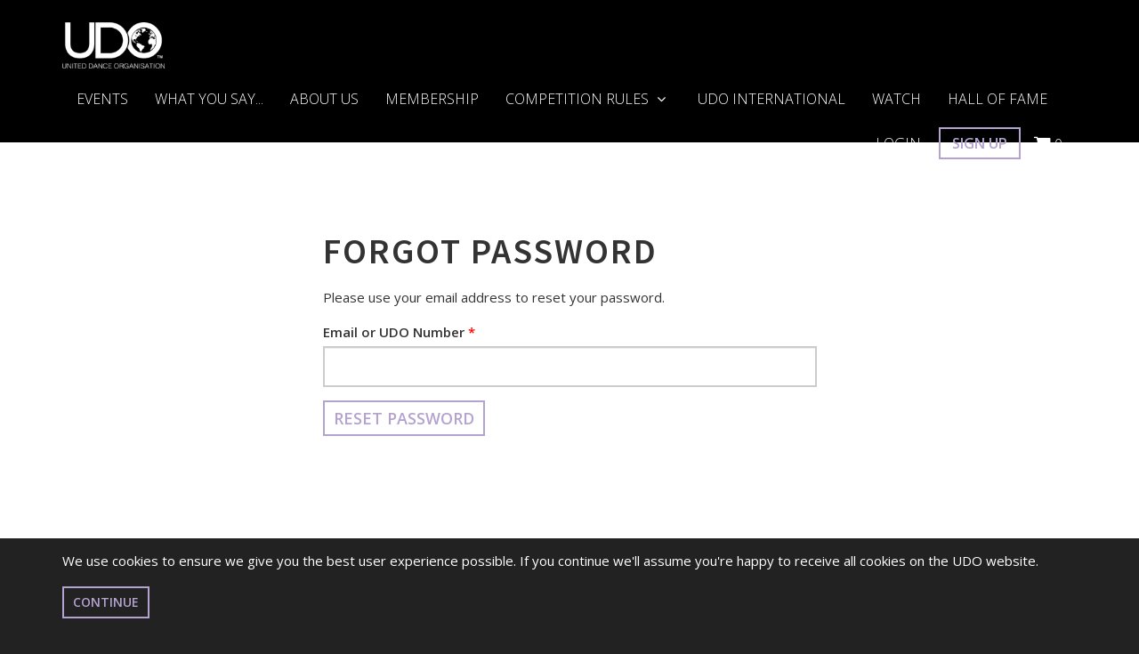

--- FILE ---
content_type: text/html; charset=UTF-8
request_url: https://www.udostreetdance.com/eg/forgot_password
body_size: 13542
content:
<!DOCTYPE html>
<html lang="en-US">
	<head>
		<!-- META -->
		<meta charset="UTF-8" />
		<meta http-equiv="X-UA-Compatible" content="IE=edge,chrome=1">
		<meta name="viewport" content="width=device-width, user-scalable=no">

		<!-- BITS -->
		<title>Forgot Password - UDO Global</title>

		<!-- Fonts -->
		<link href="https://fonts.googleapis.com/css?family=Source+Sans+Pro:300,400,600,700,900" rel="stylesheet">
		<link rel='stylesheet' type='text/css' href='https://fonts.googleapis.com/css?family=Open+Sans:300,400,600'>
		<link href="https://fonts.googleapis.com/css?family=Roboto+Mono" rel="stylesheet">

		<!-- Third Party CSS -->
		<link href="//maxcdn.bootstrapcdn.com/bootstrap/3.3.7/css/bootstrap.min.css" rel="stylesheet">
		<link href="//maxcdn.bootstrapcdn.com/font-awesome/4.7.0/css/font-awesome.min.css" rel="stylesheet" integrity="sha384-wvfXpqpZZVQGK6TAh5PVlGOfQNHSoD2xbE+QkPxCAFlNEevoEH3Sl0sibVcOQVnN" crossorigin="anonymous">
		<link href="//code.ionicframework.com/ionicons/2.0.1/css/ionicons.min.css" rel="stylesheet">

		<!-- JQV Map -->
		<link href="/assets/third_party/jqvmap/jqvmap.css" media="screen" rel="stylesheet" type="text/css">

		<!-- lifo typeahead -->
		<link href="/bundles/lifotypeahead/css/typeaheadbundle.css" type="text/css" rel="stylesheet" />

		<!-- jquery swipebox - lightbox -->
		<link href="/assets/third_party/swipebox/src/css/swipebox.css" media="screen" rel="stylesheet" type="text/css">

		<!-- Sweet alerts -->
		<link rel="stylesheet" href="https://cdnjs.cloudflare.com/ajax/libs/sweetalert/1.1.3/sweetalert.min.css" />

		<!-- jquery ui -->
		<link rel="stylesheet" href="//code.jquery.com/ui/1.12.1/themes/base/jquery-ui.css">

		<!-- Load jquery early -->
		<script src="//ajax.googleapis.com/ajax/libs/jquery/3.1.1/jquery.min.js"></script>

		<!-- Local CSS -->
		<link href="/assets/frontend/css/style.css?x=1769029234" rel="stylesheet">
		<link href="/assets/frontend/css/style-768.css?x=1769029234" rel="stylesheet">
		<link href="/assets/frontend/css/style-992.css?x=1769029234" rel="stylesheet">
		<link href="/assets/frontend/css/style-1200.css?x=1769029234" rel="stylesheet">
		<link href="/assets/frontend/css/style-1600.css?x=1769029234" rel="stylesheet">

		<!-- Fav icons-->
		<link rel="apple-touch-icon" sizes="180x180" href="/favicons/apple-touch-icon.png">
		<link rel="icon" type="image/png" sizes="32x32" href="/favicons/favicon-32x32.png">
		<link rel="icon" type="image/png" sizes="16x16" href="/favicons/favicon-16x16.png">
		<link rel="manifest" href="/favicons/site.webmanifest">
		<link rel="mask-icon" href="/favicons/safari-pinned-tab.svg" color="#000000">
		<meta name="msapplication-TileColor" content="#000000">
		<meta name="theme-color" content="#000000">

		<script>
			if(top.location != location) {
				top.location.href = document.location.href ;
			}
		</script>

		<style>
			@media (max-width: 768px)
			{
				.primary-header
				{
					background-image: url('') !important;
					max-height: 500px;
					background-size: cover;
				}

				#header-video
				{
					display: none !important;
				}
			}
		</style>


		<!-- Facebook Pixel Code -->
		<script>
		!function(f,b,e,v,n,t,s)
		{if(f.fbq)return;n=f.fbq=function(){n.callMethod?
		n.callMethod.apply(n,arguments):n.queue.push(arguments)};
		if(!f._fbq)f._fbq=n;n.push=n;n.loaded=!0;n.version='2.0';
		n.queue=[];t=b.createElement(e);t.async=!0;
		t.src=v;s=b.getElementsByTagName(e)[0];
		s.parentNode.insertBefore(t,s)}(window,document,'script',
		'https://connect.facebook.net/en_US/fbevents.js');
		 fbq('init', '719844831720353');
		fbq('track', 'PageView');
		</script>
		<noscript>
		 <img height="1" width="1"
		src="https://www.facebook.com/tr?id=719844831720353&ev=PageView
		&noscript=1"/>
		</noscript>
		<!-- End Facebook Pixel Code -->
	</head>
	<body>
		<script>
		  window.fbAsyncInit = function() {
			FB.init({
			  appId            : 1621462701205631,
			  autoLogAppEvents : true,
			  xfbml            : true,
			  version          : 'v2.9'
			});
			FB.AppEvents.logPageView();
		  };

		  (function(d, s, id){
			 var js, fjs = d.getElementsByTagName(s)[0];
			 if (d.getElementById(id)) {return;}
			 js = d.createElement(s); js.id = id;
			 js.src = "//connect.facebook.net/en_US/sdk.js";
			 fjs.parentNode.insertBefore(js, fjs);
		   }(document, 'script', 'facebook-jssdk'));
		</script>

		<div class="container-fluid">
			<div class="cookie-warning" style="display:block;">
	<div class="container">
		<p>We use cookies to ensure we give you the best user experience possible. If you continue we'll assume you're happy to receive all cookies on the UDO website.</p>
		 <a href="#" class="btn btn-primary accept-cookies">Continue</a>
	</div>
</div>


<header class="header  condensed">
	<div class="container">

		<a href="/" class="logo">
			<svg 
     version="1.1" 
     xmlns="http://www.w3.org/2000/svg" 
     xmlns:xlink="http://www.w3.org/1999/xlink" 
     width="169px" height="76px" 
     viewBox="0 0 169 76" preserveAspectRatio="none"> 
   <g> 
<image width="169" height="76" xlink:href="data:image/png;base64, 
iVBORw0KGgoAAAANSUhEUgAAAKkAAABMCAYAAAAWXJceAAAXx0lEQVR4nO2deZgV1ZnGf73RdNsN
yqKIaNCAyii440ZE3ECjcQsucdzIuEyIMRqXiTqJaFxjYkaNccHdxN3gMjquuIAGo+AGAiqyiIAb
W7NDf/PHe2qqbt26t6pu3+6+jPd9nnq6b9WpU2f5znfO+c57vlNhZoSwI3Bz+GYAFcBFwNg8YVoT
pwBnAFkJd1gJ/AjYFbgqT7hiYA2wHFgILABmA1OBfwJft+J3i4U+wB7ANsCWwKbu6gLUAM3AUpS3
L4DPgU+Ad1EeV7ZFIqsj7m0E7BnzXvdWSEtSbIkKNhcMFXD3mHCtia+AycArwCPAlHZKRxR2AH4C
DAG2B+piwndDZR7GJ8DbwMPAi0iYWwVRQrouwXtJwrQW1sQ8X44EtT3T2B3Y110XA5OAB4B7gW/b
IT11wPHAacBuQFUR4uzjruOAmcDjwA3ArCLEnYHKYkdYRhZqgIHA9cD7wPlA1zb6dgUwHHgLuAP1
LMUQ0DB6A+cC7wGXAz2KGXlZSNsWmwHXAhOBEa38re2B/0Hd8fat/C0PnYFLgHeAk4sVaVlI2wdb
IM32qPu/2PgpMA44qBXiToKewN3APWiO0yKUhbR9cTQSpsOKFF9HZJkZjbRae+MkNKnaoSWRlIW0
/bE58Hfg7BbG04C69n9vcYqKi52BF4ADCo0ganb/XcIHyMZZUeD7VcAGyK7YFahvQTx/AjZG1oC0
6AaMAfYu8Psgm+i3wCJgGbKSVAGdUJe9EdChwLi7A08g09cTaV/+rgvpSOD1FsZRiYSzG7At6rr3
QosiaXEREoz/SPFOPdLEhQjoPGTLfRGZyVYAnyIz32ZIcOcBGwKboAnY/sAgoH/Kb9UDD6IhzjNp
XvyuC2kx8t8MNLlrJppRVyJj+QnAUaQbH14IzEeaNQ4dgPuQ0KTBG0hgXgJ6oQY1AtgF9Swd0Ird
MtQAzkEadhpamLgeGIDydxjJy7EjshUfjFasEuG7PiYttJuPQzMSgBHINnlnyvevR8Idh6sThvMw
Hfg3tKw8ETgQOAZ1853Q8ughaPy4IdKmPweOCMRhaPb+mPv2fsCrKdLQFVk1eiV94bsupG2Bqcgk
dBDwYYr3biN6OdLDMcAvU8Q3GvgV6r6PQhOs3khoRyO75uU53j0Sv0FPJVMoX0cra2eh4UISbOG+
WZMkcFlI2w4vAIOBhxKG7wrcSrS2741MTUl6grXIcvAcEs7d0ERvINL0IwNhP0MTpjC+JresdARO
R9pxMCKhJMFQ1GhiURbStsW3aIZ7XcLwB6LuNowbSba02oSEsA+alO2AuvIvgFOBGcB5wHYu/E5k
arcZwL+67zXgs6OCqEP5mYr4AYej5d8kGEWCCWZZSNsezWj9/tqE4X+LxoYe9gcOTfDeKuA3SGOd
hQSwHi1Z3om0Xj9kW/W66Qp8ITwXjaf/ihhPJwFPI7tnEAsRN+BLYBhwgXt3coI0diBBgy0Lafvh
QsSMikNXfAN9HfC7hPFfhSZCR6FZ+q+RFeBmpFW/RROoPyKNCVrKnAm8iSZvXwXiuxVpyfCsvAey
BDQAzyNCy2Uof18Rj/1Qw8uJspC2L05DzKE4/AwJa0+ScWTvQl3zGe73bcgS8A0SqnPQOHIlWkDw
8BnSlCdExLkaCV2z+12L7MILkGZe5tI4EtmJT0YaPI50XoFIKTlRFtL2xTI084/jyG6EJjkzENE4
H6a5KzghGoKEuwZ1yaDu/0HUjQexEAlrHKrQsGVv1L2fj8bAk9BQYzgS2tsTxPUD8th6y0La/ngH
+EuCcGcirXRDTLi70eSsCmm51WhycgfSnheGwp+HtGxaHIzGuGcjjdoVjXGvxTfuX4GWa+fHxFVF
tPYGyitOpYJr0Sy6S54wWyFhexZNdKK2fYxHY8MB7nct/np7L2TyqUS7FmYjrfkVWlvvgAQ6KcYh
u++JqAEdSTbtcENkobgFuDQmvv1ypaGsSUsDc9G4MQ5HIJtlri7/DbQ27qEzsl8+jFaUtkTaeLX7
5tFoEtUN2D1lmhegYcVDaAgRxYs1JMATiN+YuDU5uvyykJYOHiV+kuEtTz4W8WwuMsRvG7rf0z0b
CyxGE5XZaDw8BI1zD0dmpLSoQkyyuwL3PsVfWZuCrAc9EQcgDj+Iulnu7ksHk5DpZ688Yb6PNOI/
Ip79E5mcgqhAXe4gJMAVSKj2Qdo0uLq0qoA07wb8Ga06TUPWit5oaLLU/R2Dlk1fcc/zIZIcXRbS
0kEzsjPmE9IGNDmZjjThBoFnc4lm+P8LWhqtRpOqcxGjqRgwfOP+cLSO/xHQF5m3eiOt3wU4Fo2B
820n2RnlaVnwZrm7Ly1MTBBmEKrs6YF7q1HX2i3HO9VIoEa5d4uFKchwfxsyP12GuLCLkcXiarR4
sBiNeT+Nia+nuzJQ1qSlhUmom2zME6aP+zsD2Tpx73xKbsLJUsT4n12ENIbjnYvGyifiWxxeRgK8
FrgG2WcHAXPQ6lQu1CBT1sfBm2UhLS18iWyK+YTUI5YEZ8vLEcFjJhoOgLTrbCQ4tyGSSLHRC5mX
wo3jSXd/M0QN3BrJWpKeIosgXhbS0sJqYElMGE+AmwL3ViCT0HtISCchn1lzgO+h2Xux0YDIL1Ha
u4rMFa8m4DWSDTWy9omVhbT0EGdQ91hKwaXUdWii8t/I7c04fLrcYhKSi1PiMkSYToJ5aExcmyBs
lkyWhbT0EDeZ9QgewXBVqC7HoLGqJ5SbuP97uffepTg+snqRXEBBZrCVJGsszeEb5dl9aaGK+G3R
HvczGK4e2SqbgKcQPW8o2sz3OTJtdUNLlGehIUNLfEIZ6faHVaOxdpIt31nuJMuatLRQRzzj3rNx
bhi414jGiE2IQLIK8Unr0SrO60hQ65A2XUPL/LY2kE7Ia/CN+3HIGpOXNWlpYVviPdJ5jKLgbstG
fF7oKiSoe6Htw/chYTVkBViKtFVWt5oCXYj3axpEPaL/bRYTbh0Rk6soTdqanpHLyI9diVccE9AE
ZLvAvUpkLA/uLVoJXInslUPRFpDzEJNqCjJPvUU0DyAObyHhPzFh+ApkM908JtwiNMnKQJSQJmlh
7TlMiOtmmt3VWnvqWxP5lkRBmuYd1G2GV5cOIJpgPAYtAOyET3AeEHh+C2JJvUly9+LrkMBvjXad
rkA0wS3I5g+AuvBmIlaTQngf7R7IQFSrTcIpLNTnUTEQN2Zbh7q89U1IuyMicT4sQLbP/mTnbyC5
u+BPkCudLyOenYlWiJ6NiDMfvI13uyD3OwehvUrjI8I+gYYxccotcpdplJA2IdWcD/nIua2NvjHP
v0VCur6Nt4eSe+3dwzikkY6IeNYbHWiRCyeTuZ8pjN0R+SRKE+bCIrRw4G03WUK2Z5JFiNQd3qYS
hQlRN6MqchHxnijaynNwGJXED7699en1SUiriKexgQjGNeTeXZlvjJjVjYZQg7YXT0S0uivI70El
CrX4vaxnj/01qrN+kW9kpu/FqAdRFfk1WgPOh51zvNva2Ih4IZ3j/q5P3f3hiOOZD8tRt7wnuTXi
MHIQh5Enu9fyxO91xfVoT/5FyOaaZv6xBH+51hBt7wFEMonD6+TYAh0laGtc5PmwJVrNaGtsS/xQ
I8lOx1JCHck2wj2Derkz8oSpQjP6KMH6Bu2jmpkwXatcuuKGfkHsiD+Dr0bd/NEkc4M5JteDXNow
Tkgb0YC5rXFMgjCldGZSElxK/Dgb1BX3ROTifBhEbm/Pc9CGOW+PVD5z4xjg/gTp8rAZ2kbiNZAJ
iPN6RYJ3Z6DtM5HIJaRJfEeemiBMMVGD3BLmwxI0uVhfcBRySxOHl1ClryEZq/5KNNuPwrtor/wV
5B8Sxe3vD+MUtAsANKy4GPg9yY7LuYkQGz8DZhZ1NZrZHMuP1Wa2fY73W+M6PiY9Zmavpgy/Xxum
P3ztZmaLE6TRzOzAwHsjE74z28z65vl+VzNbGPHePDO73Mw6p8zPy+79SWa2k5ndnzCdn5lZXb64
8330oQQfeDplRgq9Gs1saoL0jAq8U8pCOtDMvkiQPjOzx0Pv1luysjAzm2JmW+RJx30R7xxfQH6O
ce8+b2YbmdlNCdNnZnZSXPz5Hg5P+JFfFJCptNetCdKxwsz6Bd4pVSE90syWJEibmdk3ZtY7Io4h
ZtacMI5PTJotKi0/DIWdYlIIafLT1cyeM7PLzKzBzP6aMF1mZmOSfCPfw1ozm57gQ8vMbFjKjKW5
zk6Y4adC75WakFaY2X+a2bqE+TEzOzVPfL9PEc/XJqUTVcfTXJhvzGzvAvLVYNLuvU3DraT43Mw2
S/KNuABnJvxgk5mNKCCD+a4qM7s64febzWyv0PulJKRDzOylhHnxcE9MnB3NbGzKOO8ys61C8Qwy
s0VmdkmBeasxKZIvU6RjnaVQbHEBOpjf0pLgfjPrU2Bmg9dAS1cBD0TEUQpCuquZPWjptKeZ2Zsm
7RQX/xZmNiNl3F+Z2bWWOVY91DQ+7WTS+Eny1mBmJ5jZOym/byahTlyOSQIdnDIBi00Vc5BpEJ00
MZuY2XFm9qyZrUn5vajJQRIh3SNF+pJctaZx8QVmNt7SC6eZ2UdmtmmKb25v6bSYh0Vm9oyZnWYq
v13MbJs836kysx4mDTjaNCsvBJfH5CfrqjBLRB+9AW07SIv5yP3Km2hNfRGig1WglZYuyJC9B3Ih
Uwhx5adEH0FzPPC3mHd/Q3L/7lGoQW5vNkYEje0Q0aPQjW/TgR8i1lIa7I22ERdK/FmFVuoWuDR8
7u5VuTi3QbtOe9GyA22vId1BagCJhbQOFULB50O2Ev5M9MEHkExISwkTkCuaWQW+vwdaJ+9drAQV
GVdS2JGUiUkiK5Bj1ncK+Ugr4VFELfv/AM99YqECCnJiNpRkDhjaEqsRZ7UgAYV0TKav0KkXLxf6
sSLiLkSWSOP0tRSxHDHcj6M4TsSmo97u7iLEVQxMRY3v1pZEkpZuNx/Ryka35KMtwGpEIRtBYa4K
SwnjEK3uD0WOdyHiVZyCxpjthXsQ/XBs6P6OaJvLjcj9z5HIh+me7vk1iOX/fyiEE9qECLrDifeS
Vkz8A2X6qjb8ZmvgQzT23JfW7ZrvQUy1m0i+d6kYeBNp81OI5ocuQKTqYxCRaRk6DeXHiKByASFy
TEuIy4+i3Y2/IflRfYVgMjqQYB9ybC9YT/A2aty7o41vxfAkEoe5yCqzJ5pUNeUP3iJMQDsD9kGs
rVyYhw4wm4XG4p8iemUdGhpMIbQzpKW7PhehQ1P/gk6POARVQpqjs6MwD/l/fxxtuV1fu/bJiHH+
JDpivL22i7+LJr79kAY7ACmYji2M92OUv8cRKTtp/jZAZroN0E6AmagBDUfbpTPSVaytyV8D/+Wu
zVEh7IjU9/bI20ZUgRi+R7gPUSuaiCZncQcBxKElbmTSYi3qtj5B7r4no25vAumY7a2Nj5Aj3VFo
l8NgVE/9kI23kWinYuvQJG82qqcPUf7GU/hQYgWq/2YkoF+432+T6Z0lsZ20JdgQ7YLshFR6jUvM
GlSxS5CQRp0O3BJsgk/CbS1426eXol2qcecVlTK6usurp2okQKtQPS1E+StGo/M2VM5z/3dFZViH
79jsWy9wWwhpGWW0COvTtt8yvqMoC2kZJY+ykJZR8igLaRklj7KQllHyKAtpGSWPauTXaRKZqwW9
3e9ZaEltCjrFwkMXRH79FBnvK5BBdl/33LN1Vbk4pqDDVsMGfW/5bBAyIhuyy00k2uZYjQzQ3orW
WkTW/SAi7NbIbXZwfby7y1vY+cUOyIvGUvd7oLvXEdlwn3R5qkSkkLD7ycmI3B3GJog+1wnfl9NM
96zO5cVz8LUWLQYEPbDUIBJ0L2ST/RCt8ITRB5VJkErZDRHJw0vJA1CZLUV25E8QcacReeXbCNlF
nyJ7QWVn5K7HoxR2dXmAzDqfh8p4B1T+nmx9H8lIHbK7Phf4Rk9gU7LpoP0qkfuWsEY9Dt+dyz1o
2TOcWM+DyZHIrV8VEoKuiAQyxP1ucIkd5Z51c/e7u3cGI/fZXZC3i0HAg0S7MeyOGDMbu3j6o6Na
fhsR9hrEtgmuqu2EvGv0D4Udhe/P/QIX3xzUeHdDa8wd0TLeJS4d3dy1MdF+QfsjfkM9qqiVaAeB
x/Dp477TzZXLNmjFztsB0YCWhAeh3QMfIyJGlNuaq4A78M+2BwnjePxT8zxciu/W50LUgGqR6/Lv
uTzXo/X1oL+vTohyF9yhUYNf579DDbg7EnivrryVvyEujStdeXRx5eN5rB6ML9hBnFNN9Lr4WvyV
hfeRpjwWVRZoJWJNIGwFYrx4vMF9EKHBa8X7uYRFeSKuR0tsQfpfX5eh18jkWVYjLXBL4F4l8DRa
ivVcB+6ENMREVMmvuPsViNzxS+QvyeOjrkaF1xf5/twfn+QwDgnPfoh2NoN4fmQ1cnl4KX5v8QbS
En8AXnXp/oDMc+7vBR5BzKXTkXY+P/B8LKrYvvhHG26FT9I4wuUPJByvurz+HL+XWI3vzXs1qv/t
0ArPle7+eKRRd0Fr8iAu8eNI4/VGPcL8QFnsiQR7kvu9uYu7GQn4xYhiOSNQHlORUzTv4N6nUCM4
G9/tzuokY9JKxHT6EVLHUQgvW1WT6Q26mdxr6c1kagBQBbxGtlM0c/EEfRg1I00fdOR1HBKOpxCx
wkMtqoDnkVYKYhXSBE+R7Z/1PPdeHcnG8f3dt8JsoGmo8eyLv3YdRA93vwIdZxM+anEd6rlmBu4N
R8L4CJmeomuRZnqG/PuKqpCw9cU/cRmkGZ93/1cihtKdSMgOjYgnXOde3poR6WguvoB6eAE1lB4u
HePcveBpeokIJjXuA39DwprLY1s+rEDa9Q58AZuFutlc67LzyPYanAtzUWsFCdKGiHUEGqttjNxn
mwt3O6rUnfHHrObCvhcR/xo0Jm9ExIzgxr9FSEsEBbsX0a6/QQKxFRpf7oq0lyHNtQfwM3x+g3cS
R2c0Nq1EjWkcKp8OLg83uO8vd9/+PJDXh9AQY3eiqY41iNxxFaqPZUgz34s/zt4O9TQL3P2bkAZd
E44sB7Yl9+G7U1ya1wbS+zCBuql2GY8SlKC26oyOBDwItaJ5pHNSW4voYpcF7nldba54asnhVDUC
HfDzMAxNmkbgkxeOxddKXn4vRxrmBPzubx25D5+tQeXlNS4PHskkiFVk9w4eat1z7wCuF9z9jqiy
NnBxBg/Y8Ag5IG3ZiD++3Qr1FhXu/+HA9S6sV7Z/RJrxeLJ5rF6YZ1HD7ot6sLvRmPl5VOedEB+2
GQltf5KTtpvQoQ9R6Iy/g9jrpUYhWfkx0FyJNE9D6MVORFOwLncvbkW6/UWViO00K3BlHYUSwl7k
9pMablQHBsIehhrUYqTlHkYaKoz3EC1sJCrEKjTejXL1/RNE6F3hrmA+Pif7xJaPkPaOGhr0RWPw
eqTBxrrrWXQAwjCkVZYgDYT7/xF3LcQfOh3m7i1ylzfRqiCzjCa7b5xJtovFlWgMv6d7ZzqaT9yM
hNOzaPw98J0HiXfDGcQ7gbwE4R31Ezxq0kvvy6hXaap0iRoRCLApmmmNc5mtxW9tX6OB+xX4BVVN
9j7zDmSOQSuRpqgIXbhwHQL3eqBWtBJ1iUF46al0/zeiPVcHoXHpAKQ5r0MV9iiamCxHLX9NKK03
IgEe6uIc6wotOLYbAPwCjS9rA+URzkcQcxB590/4/MwKpLlXICGuI9sqsBTfn+ddaMIW1EAHog2I
i1EjaETelL28jkZCOAgpkaA2v9GVwSH4CsbrgapQmQVNa7u5dA5Djfch1CAeQ35HB5N5EEUHMhul
V1dVaII4H5Wjhzqk4ceh+qkls25uRw1naDVS6VeiWdZKpCXvcBFXIUEJas2nXUa92eIXZLfOqWTO
yhcg7Rx2uz0aTSSGB551Q938mWRrzKXu8vY5NaLCOR01oGGoxYfxHOrC3sf3qY/L11Wom12FNOpI
ZGYajMpjG1RGs5D2WxvKRwUq6CdD37wGze6vd/npjCrxPPe8iWzb6vuoYirRMGBrZA2Yij8xOQeN
wQcSvU3jMWTemoRvAQCV5XXIVunV13RUx2+jcrsB1UeD+949yLpwV+gba9DEth++3XYamUcursK3
XxvwK1Ru17twPZBcXOrCzCdTSL26ufF/Ackyk4/fvDFHAAAAAElFTkSuQmCC
"/> 
   </g> 
</svg>	
		</a>

		<nav role="navigation" class="primary-nav navbar">
			<div class="navbar-header">
				<button type="button" data-target="#primary-nav-collapse" data-toggle="collapse" class="navbar-toggle">
					<span class="sr-only">Toggle</span>
					<span class="icon-bar"></span>
					<span class="icon-bar"></span>
					<span class="icon-bar"></span>
				</button>
			</div>

			<div id="primary-nav-collapse" class="collapse navbar-collapse">
				<ul class="nav navbar-nav">
								<li class=" toggle-dropdown"><a href="/eg/events" class="hidden-sm hidden-md hidden-lg toggle-nav">
					Events
																																	</a><a href="/eg/events" class="hidden-xs">
					Events
																																	</a></li>				<li class=" toggle-dropdown"><a href="/eg/pressandmedia/what-you-say" class="hidden-sm hidden-md hidden-lg toggle-nav">
					What You Say...
																																	</a><a href="/eg/pressandmedia/what-you-say" class="hidden-xs">
					What You Say...
																																	</a></li>				<li class=" toggle-dropdown"><a href="/eg/about-UDO" class="hidden-sm hidden-md hidden-lg toggle-nav">
					About Us
																																	</a><a href="/eg/about-UDO" class="hidden-xs">
					About Us
																																	</a></li>				<li class=" toggle-dropdown"><a href="/eg/membership" class="hidden-sm hidden-md hidden-lg toggle-nav">
					Membership
																																	</a><a href="/eg/membership" class="hidden-xs">
					Membership
																																	</a></li>				<li class=" toggle-dropdown"><a href="#" class="hidden-sm hidden-md hidden-lg toggle-nav">
					Competition Rules
																										<i class="fa fa-fw fa-angle-down" aria-hidden="true"></i></a><a href="/eg/competition-rules" class="hidden-xs">
					Competition Rules
																										<i class="fa fa-fw fa-angle-down" aria-hidden="true"></i></a><ul class="dropdown-menu" role="menu"><li class="hidden-sm hidden-md hidden-lg"><a href="/eg/competition-rules">
										Competition Rules
									</a></li><li><a href="/eg/competition-rules/results-rankings">Results &amp; Rankings</a></li><li><a href="/eg/competition-rules/competition rules">Competition Rules</a></li></ul></li>				<li class=" toggle-dropdown"><a href="/eg/international-partners" class="hidden-sm hidden-md hidden-lg toggle-nav">
					UDO International
																																	</a><a href="/eg/international-partners" class="hidden-xs">
					UDO International
																																	</a></li>				<li class=" toggle-dropdown"><a href="/eg/watch" class="hidden-sm hidden-md hidden-lg toggle-nav">
					Watch
																																	</a><a href="/eg/watch" class="hidden-xs">
					Watch
																																	</a></li>				<li class=" toggle-dropdown"><a href="/eg/hall-of-fame" class="hidden-sm hidden-md hidden-lg toggle-nav">
					HALL OF FAME
																																	</a><a href="/eg/hall-of-fame" class="hidden-xs">
					HALL OF FAME
																																	</a></li>	

					<li class="split"></li>
											<li class="login hidden-sm hidden-md hidden-lg"><a href="/eg/login">Login</a></li>
						<li class="signup hidden-sm hidden-md hidden-lg"><a href="/eg/signup">Join</a></li>
										<li class="basket hidden-sm hidden-md hidden-lg"><a href="/eg/basket"><i class="fa fa-shopping-cart" aria-hidden="true"></i> 0</a></li>

					<li class="basket hidden-sm hidden-md hidden-lg">
						<a href="/eg/switch_region" data-action="region-switch">
							<div class="region-icon" style="background-image:url('/uploads/201804/5ac4d6e4af4cd-200x200.png'); float:left; margin-right:10px;" data-action="region-switch"></div> Change Region
						</A>
					</li>
				</ul>
			</div>
		</nav>

		
		<nav role="navigation" class="primary-nav navbar tablet-desktop-signin-nav nav-right hidden-xs">
			<ul class="nav navbar-nav">
									<li class="login"><a href="/eg/login" class="">Login</a></li>
					<li class="signup"><a href="/eg/signup">Sign Up</a></li>
								<li class="basket"><a href="/eg/basket"><i class="fa fa-shopping-cart shopping-cart" aria-hidden="true"></i> 0</a></li>
			</ul>
		</nav>
	</div>
</header>

	<div class="primary-header condensed" style="">
		
			</div>




<!-- Login container -->
	
	<div id="popup-login-container" style="display:none;">
		<div class="row">
			<div class="col-lg-10 col-lg-push-1" style="padding-top: 30px;">
				<h2>Login</h2>
				<form action="#" method="POST" name="global_login_form">
					
					<div class="form-group">
						<label for="username">Username</label>
						<input type="text" class="form-control input-lg" placeholder="Email Address" name="_username" value="" required autofocus/>
					</div>

					<div class="form-group">
						<label for="username">Password</label>
						<input type="password" class="form-control input-lg" name="_password" required autofocus/>
					</div>

					<button class="btn btn-primary btn-lg btn-block" type="submit">Login</button>
					<a href="/eg/signup" class="btn btn-block btn-default" style="background-color: #CCC;">Not a member? Sign Up!</a>
					
					<div class="spacer-sm"></div>
					
					<center>
						<a href="/eg/forgot_password" class="btn">Forgotten Password?</a>
					</center>
					
					<div class="spacer-sm"></div>
					
				</form>
			</div>
		</div>
	</div>
		
<!-- End Login Container -->
	
	

			
			
			<div id="main">
					<section class="account-login">
		<div class="container">
			<div class="row">
				<div class="col-sm-3">
					&nbsp;
				</div>
				<div class="col-sm-6">
					<h1>Forgot Password</h1>
					<p>
						Please use your email address to reset your password.
					</p>

					<form name="forgot_password_form" method="post">
						<div class="form-group"><label class="control-label required" for="forgot_password_form_email">Email or UDO Number</label> <input type="text" id="forgot_password_form_email" name="forgot_password_form[email]" required="required" class="form-control" />  </div> 

						<div class="form-group"><button type="submit" id="forgot_password_form_save" name="forgot_password_form[save]" class="btn btn-primary btn-lg btn">Reset Password</button></div>
					<input type="hidden" id="forgot_password_form__token" name="forgot_password_form[_token]" value="a445LqPXpMPVW4H8dxCncS3UPYkPi7K9Z9iOvGpOJpU" /></form>
				</div>
				<div class="col-sm-3">
					&nbsp;
				</div>
			</div>
		</div>
	</section>
			</div>

			<footer class="primary-footer">
	<div class="container">
		<div class="row">
			<div class="col-md-2">
				<div class="logo">
					<img src="/assets/frontend/img/udo_logo.png" class="img-responsive"/>
				</div>
			</div>
			<div class="col-sm-12 col-md-9 col-lg-3">
				<div class="connect">
					<span class="title">Connect</span>

																					
																
																
																
																	
									</div>
				<div class="spacer hidden-lg"></div>
			</div>
			<div class="col-sm-6 col-md-3 col-lg-3">
				<ul class="footer-nav">
								<li class=" "><a href="/eg/blog" class="hidden-sm hidden-md hidden-lg toggle-nav">
					Blog
									</a><a href="/eg/blog" class="hidden-xs">
					Blog
									</a></li>				<li class=" "><a href="/eg/international-partners" class="hidden-sm hidden-md hidden-lg toggle-nav">
					UDO International
									</a><a href="/eg/international-partners" class="hidden-xs">
					UDO International
									</a></li>				<li class=" "><a href="/eg/licensing-sponsors-partners-advertisers" class="hidden-sm hidden-md hidden-lg toggle-nav">
					Licensing & Sponsorship
									</a><a href="/eg/licensing-sponsors-partners-advertisers" class="hidden-xs">
					Licensing & Sponsorship
									</a></li>				<li class=" "><a href="/eg/cpva" class="hidden-sm hidden-md hidden-lg toggle-nav">
					Child Protection & Safeguarding Policy
									</a><a href="/eg/cpva" class="hidden-xs">
					Child Protection & Safeguarding Policy
									</a></li>				<li class=" "><a href="/eg/academy-street-dance-syllabus" class="hidden-sm hidden-md hidden-lg toggle-nav">
					UDO Academy Syllabus
									</a><a href="/eg/academy-street-dance-syllabus" class="hidden-xs">
					UDO Academy Syllabus
									</a></li>				<li class=" "><a href="/eg/press-PR-media" class="hidden-sm hidden-md hidden-lg toggle-nav">
					Press and Media
									</a><a href="/eg/press-PR-media" class="hidden-xs">
					Press and Media
									</a></li>				<li class=" "><a href="/eg/pressandmedia/what-you-say" class="hidden-sm hidden-md hidden-lg toggle-nav">
					What You Say ..
									</a><a href="/eg/pressandmedia/what-you-say" class="hidden-xs">
					What You Say ..
									</a></li>				<li class=" "><a href="/eg/coronavirus-statement" class="hidden-sm hidden-md hidden-lg toggle-nav">
					Coronavirus Statement
									</a><a href="/eg/coronavirus-statement" class="hidden-xs">
					Coronavirus Statement
									</a></li>	
				</ul>
			</div>
			<div class="col-sm-6 col-md-3 col-lg-3">
				<ul class="footer-nav">
								<li class=" "><a href="/eg/contact" class="hidden-sm hidden-md hidden-lg toggle-nav">
					Contact
									</a><a href="/eg/contact" class="hidden-xs">
					Contact
									</a></li>				<li class=" "><a href="/eg/faq" class="hidden-sm hidden-md hidden-lg toggle-nav">
					FAQ
									</a><a href="/eg/faq" class="hidden-xs">
					FAQ
									</a></li>				<li class=" "><a href="/eg/terms-and-conditions" class="hidden-sm hidden-md hidden-lg toggle-nav">
					Terms & Conditions
									</a><a href="/eg/terms-and-conditions" class="hidden-xs">
					Terms & Conditions
									</a></li>				<li class=" "><a href="/eg/site-map" class="hidden-sm hidden-md hidden-lg toggle-nav">
					Site Map
									</a><a href="/eg/site-map" class="hidden-xs">
					Site Map
									</a></li>				<li class=" "><a href="https://www.udostreetdance.com/gb_en/careers" class="hidden-sm hidden-md hidden-lg toggle-nav">
					Careers
									</a><a href="https://www.udostreetdance.com/gb_en/careers" class="hidden-xs">
					Careers
									</a></li>				<li class=" "><a href="/eg/united-we-dance" class="hidden-sm hidden-md hidden-lg toggle-nav">
					Magazine
									</a><a href="/eg/united-we-dance" class="hidden-xs">
					Magazine
									</a></li>	
				</ul>
			</div>
		</div>
		
		<div class="spacer hidden-lg"></div>
		
		<div class="row">
			<div class="col-md-6 col-md-push-2 col-lg-6 col-lg-push-0">
				<p class="copyright copyright-lg">
					&copy; 2026 UNITED DANCE ORGANISATION
				</p>
				<p class="copyright">
					Website Developed By <a href="http://www.cardiffwebdevelopment.co.uk" title="Cardiff website design" target="_blank">Cardiff Web Design</a>
				</p>
			</div>
			<div class="col-md-4 col-md-push-2 col-lg-6 col-lg-push-0">
				<a href="/eg/switch_region" class="footer-region-box" style="color:#FFF;">
					<div class="region-icon" style="background-image:url('/uploads/201804/5ac4d6e4af4cd-200x200.png');" data-action="region-switch"></div>
					
											<span style="display: inline-block; float: right; margin-left: 5px;">English</span>
									</a>
			</div>
		</div>
	</div>
</footer>

		</div>

		

		<!-- JS -->
		<script src="//maxcdn.bootstrapcdn.com/bootstrap/3.3.7/js/bootstrap.min.js" integrity="sha384-Tc5IQib027qvyjSMfHjOMaLkfuWVxZxUPnCJA7l2mCWNIpG9mGCD8wGNIcPD7Txa" crossorigin="anonymous"></script>

		<!-- JQV Map -->
		<script type="text/javascript" src="/assets/third_party/jqvmap/jquery.vmap.js"></script>
		<script type="text/javascript" src="/assets/third_party/jqvmap/maps/jquery.vmap.world.js" charset="utf-8"></script>

		<!-- Bootbox -->
		<script src="https://cdnjs.cloudflare.com/ajax/libs/bootbox.js/4.4.0/bootbox.min.js"></script>

		<!-- Swipebox - Lightbox -->
		<script src="/assets/third_party/swipebox/src/js/jquery.swipebox.js"></script>

		<!-- Countdown -->
		<script src="/assets/third_party/countdown/jquery.countdown.min.js"></script>

		<script src="/bundles/lifotypeahead/js/bootstrap-typeahead.js"></script>
		<script src="/bundles/lifotypeahead/js/typeaheadbundle.js"></script>

		<!-- jquery ui -->
		<script src="https://code.jquery.com/ui/1.12.1/jquery-ui.js"></script>

		<!-- Sweet Alerts -->
		<script src="https://cdnjs.cloudflare.com/ajax/libs/sweetalert/1.1.3/sweetalert.min.js"></script>


		<!-- Map Clusters -->
				<script src="https://unpkg.com/@googlemaps/markerclusterer/dist/index.min.js"></script>

		<script>
		(g=>{var h,a,k,p="The Google Maps JavaScript API",c="google",l="importLibrary",q="__ib__",m=document,b=window;b=b[c]||(b[c]={});var d=b.maps||(b.maps={}),r=new Set,e=new URLSearchParams,u=()=>h||(h=new Promise(async(f,n)=>{await (a=m.createElement("script"));e.set("libraries",[...r]+"");for(k in g)e.set(k.replace(/[A-Z]/g,t=>"_"+t[0].toLowerCase()),g[k]);e.set("callback",c+".maps."+q);a.src=`https://maps.${c}apis.com/maps/api/js?`+e;d[q]=f;a.onerror=()=>h=n(Error(p+" could not load."));a.nonce=m.querySelector("script[nonce]")?.nonce||"";m.head.append(a)}));d[l]?console.warn(p+" only loads once. Ignoring:",g):d[l]=(f,...n)=>r.add(f)&&u().then(()=>d[l](f,...n))})({
			key: "AIzaSyBmacNZG5QCP_p4SgyWbACRL3w7XuLJCP8",
			v: "weekly"
		});
		</script>

		<!-- Map Clustering -->
		<script src="https://unpkg.com/@googlemaps/markerclusterer/dist/index.min.js"></script>

		<!-- Share this -->
		<script type="text/javascript" src="//platform-api.sharethis.com/js/sharethis.js#property=5ac4f0851fff98001395ad6b&product=inline-share-buttons"></script>

		<!-- Stripe V3 -->
		<script src="https://js.stripe.com/v3/"></script>

		<!-- Google Analytics -->
		<script>
			(function(i,s,o,g,r,a,m){i['GoogleAnalyticsObject']=r;i[r]=i[r]||function(){
			(i[r].q=i[r].q||[]).push(arguments)},i[r].l=1*new Date();a=s.createElement(o),
			m=s.getElementsByTagName(o)[0];a.async=1;a.src=g;m.parentNode.insertBefore(a,m)
			})(window,document,'script','https://www.google-analytics.com/analytics.js','ga');

			ga('create', 'UA-31682022-30', 'auto');
			ga('send', 'pageview');
		</script>
		<!-- End Google Analytics -->

		<!-- Site JS -->
		<script type="text/javascript">
						$(document).ready(function(){
				// check fixed header on first load
				var scrollTop = $(window).scrollTop();
				// Past the point?
				if(parseInt(scrollTop) > 1)
				{
					// Add class
					$('.header').addClass('fixed');
				}
				else
				{
					// Remove class
					$('.header.fixed').removeClass('fixed');
				}

				// Share something on Facebook
				$('[data-action="share-facebook"]').click(function(e){
					e.preventDefault();

					// Grab the url to share
					var url = $(this).attr('data-facebookshare-url');

					FB.ui({
						method: 'share',
						href: url,
					}, function(response){
						// Do nothing!
					});
				});


				// On scroll
				$(document).scroll(function(e){
					var scrollTop = $(window).scrollTop();

					// Past the point?
					if(parseInt(scrollTop) > 1)
					{
						// Add class
						$('.header').addClass('fixed');
					}
					else
					{
						// Remove class
						$('.header.fixed').removeClass('fixed');
					}
				});


				// click login button
				$(".toggle-login").click(function(e){
					e.preventDefault();

					var loginDialog = bootbox.dialog({
						message: $("#popup-login-container").html(),
						closeButton: true,
					});
					loginDialog.attr("id", "#login-popup");

				});

				// global login form
				$(document).on("submit", "[name='global_login_form']", function(e) {
					e.preventDefault();

					// Grab data
					var form = $(this).serialize();
					var formObj = $(this);

					$(formObj).find('button[type="submit"]').html('<i class="fa fa-fw fa-circle-o-notch fa-spin" aria-hidden="true"></i>');

					$.ajax({
						cache: false,
						url: "/eg/ajax_login_check",
						data: form,
						method: 'post',
						datatype: 'json',
						success: function(response) {


							if(response.success)
							{
								$(formObj).find('button[type="submit"]').html('Please Wait...');
								location.reload();
							}
							else
							{
								$(formObj).find('button[type="submit"]').html('Login');

								bootbox.dialog({
									title: "Error",
									message: response.error,
								});
							}

						},
						error: function(response)
						{
							$(formObj).find('button[type="submit"]').html('Login');

							bootbox.dialog({
								title: "Error",
								message: "Something went wrong. Please refresh and try again.",
							});
						}
					});

				});

				$(document).on("click","#mute-video",function(e){
					e.preventDefault();

					var vid = document.getElementById("homepage-video");
					vid.muted = true;
					$(this).attr('id', 'turn-on-video-sound');
					$(this).find('i').removeClass('fa-volume-up').addClass('fa-volume-off');
				});

				$(document).on("click","#turn-on-video-sound",function(e){
					e.preventDefault();

					var vid = document.getElementById("homepage-video");
					vid.muted = false;
					$(this).attr('id', 'mute-video');
					$(this).find('i').removeClass('fa-volume-off').addClass('fa-volume-up');
				});

				// safari date input helper
				if($('[type="date"]').prop('type') != 'date')
				{
					$('[type="date"]').datepicker({
						dateFormat: 'dd-mm-yy',
					});
				}

				$('.date-picker').datepicker({
					dateFormat: 'dd-mm-yy',
				});

				// Share modal
				$('[data-action="share-modal"]').click(function(e){
					e.preventDefault();

					// Grab the url
					var url = $(this).attr("data-url");

					$.ajax({
						cache: false,
						url: "/eg/share_modal",
						method: 'post',
						datatype: 'html',
						data: {
							url: url
						},
						success: function(response) {

							bootbox.dialog({
								title: "Share",
								message: response,
							});

							// Re-init the share buttons
							__sharethis__.initialize()

						},
						error: function(response)
						{
							// Do nothing
						}
					});
				});



				// Trigger language difference modal
				$('[data-action="wrong-region-modal"]').click(function(e){
					e.preventDefault();

					$.ajax({
						cache: false,
						url: "/eg/wrong_region_modal",
						method: 'post',
						datatype: 'html',
						success: function(response) {

							bootbox.dialog({
								title: "Information",
								message: response,
							});

						},
						error: function(response)
						{
							// Do nothing
						}
					});
				});

				
			});


			$(".accept-cookies").click(function(e){
				e.preventDefault();

				var cookieContainer = $(this).parents('.cookie-warning');

				$.ajax({
						cache: false,
						url: "/eg/accept_cookies",
						method: 'post',
						datatype: 'html',
						success: function(response) {

							$(cookieContainer).hide();

						},
						error: function(response)
						{
							// Do nothing
						}
					});

			});

			// Navbar mobile
			$(".toggle-nav").click(function(){

				if($(this).parents('li').find('.dropdown-menu').is(":visible"))
				{
					$(this).find('i').removeClass('fa-angle-down').addClass('fa-angle-up');
					$(this).parents('li').find('.dropdown-menu').css('display', 'none');
				}
				else
				{
					$(this).find('i').removeClass('fa-angle-up').addClass('fa-angle-down');
					$(this).parents('li').find('.dropdown-menu').css('display', 'block');
				}

			});

			// Deal with cms table
			$(".content-area table, #main table").wrap("<div class='table-responsive'></div>");


			// Remove iframe params (fix overflow for YouTube embedded videos)
			$('.section-background iframe').removeAttr('width');
			$('.section-background iframe').removeAttr('height');


			// Change language in footer
			$(".language-form [name='website_language']").change(function(){

				var url = $(this).val();

				// Redirect
				window.location.href = url;

			});


			// Toggle accordian
			$(document).on("click",".accordian li",function(e) {
				e.preventDefault();

				// Get target
				var target = $(this).attr('data-target');

				$(this).parent('.accordian').find(".accordian-content").not(target).slideUp("fast");

				if($(target).is(":hidden"))
					$(target).slideDown("fast");
				else
					$(target).slideUp("fast");
			})


			// Get predicted competition for registration
			function getPredictedCompetition(type, id, eventUuid, elementId, styleArray)
			{
				// No type?
				if(!type)
				{
					console.log("Predicted Competition Error: No type provided");
					return false;
				}

				// No id?
				if(!id)
				{
					console.log("Predicted Competition Error: No id provided");
					return false;
				}

				// No event uuid?
				if(!eventUuid)
				{
					console.log("Predicted Competition Error: No event uuid provided");
					return false;
				}

				// No style?
				if(styleArray.length == 0)
					styleArray = [];

				// Ajax to get predicted competition
				$.ajax({
					cache: false,
					url: "/eg/events/registration/predictedcompetition",
					data: {
						type: type,
						id: id,
						eventUuid: eventUuid,
						styles: styleArray
					},
					method: 'post',
					success: function(response) {

						if(response.noResults)
						{
							$("#" + elementId).removeClass("alert, alert-info p-15");
							$("#" + elementId).html("");

							// No nothing
							return false;
						}
						else if(response.success)
						{
							$("#" + elementId).addClass("alert, alert-info p-15");
							$("#" + elementId).html(response.html);
						}
						else
						{
							bootbox.dialog({
								title: "Error",
								message: response.error,
							});
						}

					},
					error: function(response)
					{
						console.log("server error: ", response);
					}
				});
			}

			


			function getCookie(cname) {
				var name = cname + "=";
				var decodedCookie = decodeURIComponent(document.cookie);
				var ca = decodedCookie.split(';');

				for(var i = 0; i <ca.length; i++) {
					var c = ca[i];
					while (c.charAt(0) == ' ') {
						c = c.substring(1);
					}
					if (c.indexOf(name) == 0) {
						return c.substring(name.length, c.length);
					}
				}
				return "";
			}





		</script>




<!--Start of Tawk.to Script-->
<script type="text/javascript">
var Tawk_API=Tawk_API||{}, Tawk_LoadStart=new Date();
(function(){
var s1=document.createElement("script"),s0=document.getElementsByTagName("script")[0];
s1.async=true;
s1.src='https://embed.tawk.to/5a84622bd7591465c707ab0d/default';
s1.charset='UTF-8';
s1.setAttribute('crossorigin','*');
s0.parentNode.insertBefore(s1,s0);
})();
</script>
<!--End of Tawk.to Script-->
	</body>
</html>
